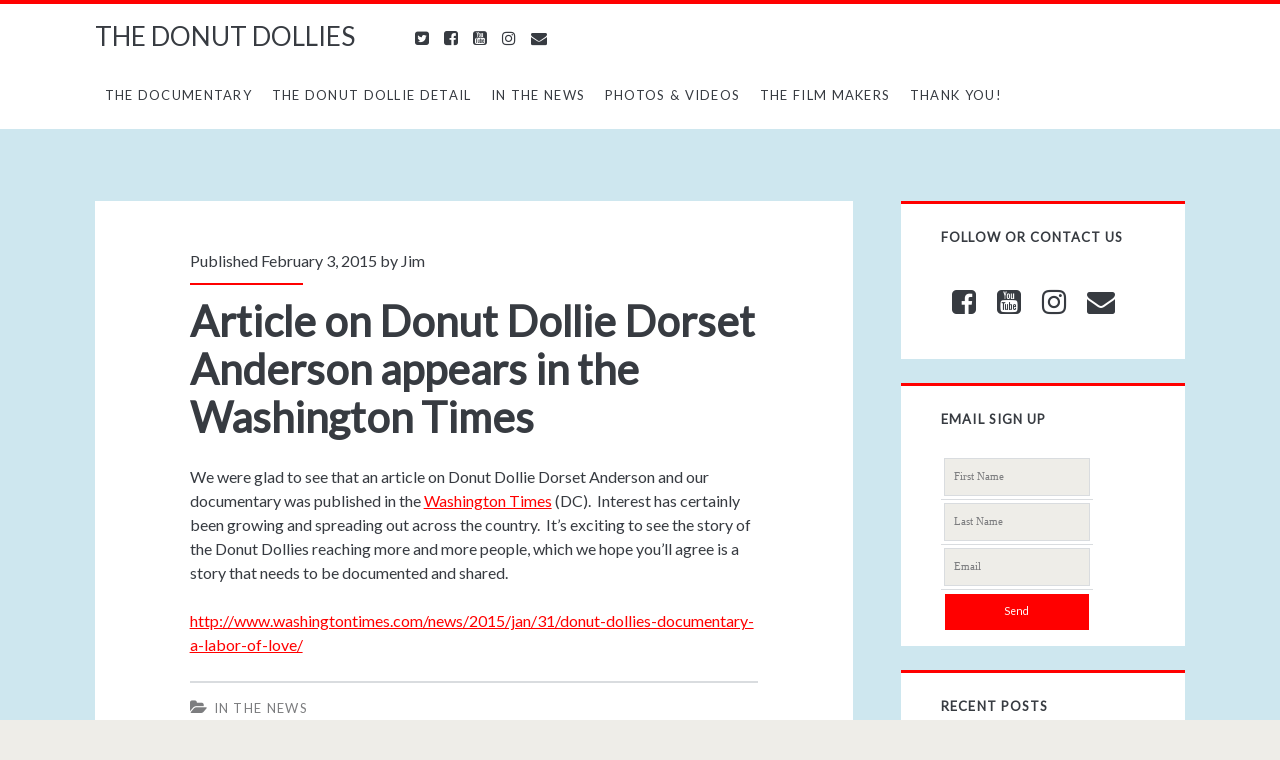

--- FILE ---
content_type: text/html; charset=UTF-8
request_url: https://www.donutdollies.com/tag/american-red-cross-overseas-association-arcoa-berkshire-berkshire-county-berkshire-eagle-cummington-documentary-donut-dollies-donut-dolly-hampshire-county-massachusetts-red-cross-veterans-vietnam-viet/
body_size: 10692
content:
<!DOCTYPE html>

<!--[if IE 9 ]><html class="ie9" dir="ltr" lang="en-US" prefix="og: https://ogp.me/ns#"> <![endif]-->
<!--[if (gt IE 9)|!(IE)]><!--> <html dir="ltr" lang="en-US" prefix="og: https://ogp.me/ns#"> <!--<![endif]-->

<head>

	<title>AMERICAN RED CROSS OVERSEAS ASSOCIATION ARCOA BERKSHIRE BERKSHIRE COUNTY BERKSHIRE EAGLE CUMMINGTON DOCUMENTARY DONUT DOLLIES DONUT DOLLY HAMPSHIRE COUNTY MASSACHUSETTS RED CROSS VETERANS VIETNAM VIET | THE DONUT DOLLIES</title>
    <meta charset="UTF-8" />

		<!-- All in One SEO 4.9.1.1 - aioseo.com -->
	<meta name="robots" content="max-image-preview:large" />
	<meta name="keywords" content="american red cross overseas association,arcoa,berkshire,berkshire county,cummington,documentary,donut dollies,donut dolly,hampshire county,massachusetts,red cross,veterans,vietnam,vietnam war,western ma,western mass,western massachusetts,washington times,labor of love" />
	<link rel="canonical" href="https://www.donutdollies.com/tag/[base64]/" />
	<meta name="generator" content="All in One SEO (AIOSEO) 4.9.1.1" />
		<script type="application/ld+json" class="aioseo-schema">
			{"@context":"https:\/\/schema.org","@graph":[{"@type":"BreadcrumbList","@id":"https:\/\/www.donutdollies.com\/tag\/[base64]\/#breadcrumblist","itemListElement":[{"@type":"ListItem","@id":"https:\/\/www.donutdollies.com#listItem","position":1,"name":"Home","item":"https:\/\/www.donutdollies.com","nextItem":{"@type":"ListItem","@id":"https:\/\/www.donutdollies.com\/tag\/[base64]\/#listItem","name":"AMERICAN RED CROSS OVERSEAS ASSOCIATION ARCOA BERKSHIRE BERKSHIRE COUNTY BERKSHIRE EAGLE CUMMINGTON DOCUMENTARY DONUT DOLLIES DONUT DOLLY HAMPSHIRE COUNTY MASSACHUSETTS RED CROSS VETERANS VIETNAM VIET"}},{"@type":"ListItem","@id":"https:\/\/www.donutdollies.com\/tag\/[base64]\/#listItem","position":2,"name":"AMERICAN RED CROSS OVERSEAS ASSOCIATION ARCOA BERKSHIRE BERKSHIRE COUNTY BERKSHIRE EAGLE CUMMINGTON DOCUMENTARY DONUT DOLLIES DONUT DOLLY HAMPSHIRE COUNTY MASSACHUSETTS RED CROSS VETERANS VIETNAM VIET","previousItem":{"@type":"ListItem","@id":"https:\/\/www.donutdollies.com#listItem","name":"Home"}}]},{"@type":"CollectionPage","@id":"https:\/\/www.donutdollies.com\/tag\/[base64]\/#collectionpage","url":"https:\/\/www.donutdollies.com\/tag\/[base64]\/","name":"AMERICAN RED CROSS OVERSEAS ASSOCIATION ARCOA BERKSHIRE BERKSHIRE COUNTY BERKSHIRE EAGLE CUMMINGTON DOCUMENTARY DONUT DOLLIES DONUT DOLLY HAMPSHIRE COUNTY MASSACHUSETTS RED CROSS VETERANS VIETNAM VIET | THE DONUT DOLLIES","inLanguage":"en-US","isPartOf":{"@id":"https:\/\/www.donutdollies.com\/#website"},"breadcrumb":{"@id":"https:\/\/www.donutdollies.com\/tag\/[base64]\/#breadcrumblist"}},{"@type":"Organization","@id":"https:\/\/www.donutdollies.com\/#organization","name":"THE DONUT DOLLIES","url":"https:\/\/www.donutdollies.com\/"},{"@type":"WebSite","@id":"https:\/\/www.donutdollies.com\/#website","url":"https:\/\/www.donutdollies.com\/","name":"THE DONUT DOLLIES","inLanguage":"en-US","publisher":{"@id":"https:\/\/www.donutdollies.com\/#organization"}}]}
		</script>
		<!-- All in One SEO -->

<meta name="viewport" content="width=device-width, initial-scale=1" />
<meta name="template" content="Ignite Plus 1.43" />
<meta name="generator" content="WordPress 6.9" />
<link rel='dns-prefetch' href='//secure.gravatar.com' />
<link rel='dns-prefetch' href='//stats.wp.com' />
<link rel='dns-prefetch' href='//fonts.googleapis.com' />
<link rel='dns-prefetch' href='//v0.wordpress.com' />
<link rel="alternate" type="application/rss+xml" title="THE DONUT DOLLIES &raquo; Feed" href="https://www.donutdollies.com/feed/" />
<link rel="alternate" type="application/rss+xml" title="THE DONUT DOLLIES &raquo; Comments Feed" href="https://www.donutdollies.com/comments/feed/" />
<link rel="alternate" type="application/rss+xml" title="THE DONUT DOLLIES &raquo; AMERICAN RED CROSS OVERSEAS ASSOCIATION ARCOA BERKSHIRE BERKSHIRE COUNTY BERKSHIRE EAGLE CUMMINGTON DOCUMENTARY DONUT DOLLIES DONUT DOLLY HAMPSHIRE COUNTY MASSACHUSETTS RED CROSS VETERANS VIETNAM VIET Tag Feed" href="https://www.donutdollies.com/tag/[base64]/feed/" />
<link rel="pingback" href="https://www.donutdollies.com/xmlrpc.php" />
<style id='wp-img-auto-sizes-contain-inline-css' type='text/css'>
img:is([sizes=auto i],[sizes^="auto," i]){contain-intrinsic-size:3000px 1500px}
/*# sourceURL=wp-img-auto-sizes-contain-inline-css */
</style>
<link rel='stylesheet' id='esu_style_url-css' href='https://www.donutdollies.com/wp-content/plugins/easy-sign-up/css/esu-styles.css?ver=3.4' type='text/css' media='all' />
<style id='wp-emoji-styles-inline-css' type='text/css'>

	img.wp-smiley, img.emoji {
		display: inline !important;
		border: none !important;
		box-shadow: none !important;
		height: 1em !important;
		width: 1em !important;
		margin: 0 0.07em !important;
		vertical-align: -0.1em !important;
		background: none !important;
		padding: 0 !important;
	}
/*# sourceURL=wp-emoji-styles-inline-css */
</style>
<link rel='stylesheet' id='wp-block-library-css' href='https://www.donutdollies.com/wp-includes/css/dist/block-library/style.min.css?ver=6.9' type='text/css' media='all' />
<style id='classic-theme-styles-inline-css' type='text/css'>
/*! This file is auto-generated */
.wp-block-button__link{color:#fff;background-color:#32373c;border-radius:9999px;box-shadow:none;text-decoration:none;padding:calc(.667em + 2px) calc(1.333em + 2px);font-size:1.125em}.wp-block-file__button{background:#32373c;color:#fff;text-decoration:none}
/*# sourceURL=/wp-includes/css/classic-themes.min.css */
</style>
<link rel='stylesheet' id='aioseo/css/src/vue/standalone/blocks/table-of-contents/global.scss-css' href='https://www.donutdollies.com/wp-content/plugins/all-in-one-seo-pack/dist/Lite/assets/css/table-of-contents/global.e90f6d47.css?ver=4.9.1.1' type='text/css' media='all' />
<link rel='stylesheet' id='mediaelement-css' href='https://www.donutdollies.com/wp-includes/js/mediaelement/mediaelementplayer-legacy.min.css?ver=4.2.17' type='text/css' media='all' />
<link rel='stylesheet' id='wp-mediaelement-css' href='https://www.donutdollies.com/wp-includes/js/mediaelement/wp-mediaelement.min.css?ver=6.9' type='text/css' media='all' />
<style id='jetpack-sharing-buttons-style-inline-css' type='text/css'>
.jetpack-sharing-buttons__services-list{display:flex;flex-direction:row;flex-wrap:wrap;gap:0;list-style-type:none;margin:5px;padding:0}.jetpack-sharing-buttons__services-list.has-small-icon-size{font-size:12px}.jetpack-sharing-buttons__services-list.has-normal-icon-size{font-size:16px}.jetpack-sharing-buttons__services-list.has-large-icon-size{font-size:24px}.jetpack-sharing-buttons__services-list.has-huge-icon-size{font-size:36px}@media print{.jetpack-sharing-buttons__services-list{display:none!important}}.editor-styles-wrapper .wp-block-jetpack-sharing-buttons{gap:0;padding-inline-start:0}ul.jetpack-sharing-buttons__services-list.has-background{padding:1.25em 2.375em}
/*# sourceURL=https://www.donutdollies.com/wp-content/plugins/jetpack/_inc/blocks/sharing-buttons/view.css */
</style>
<style id='global-styles-inline-css' type='text/css'>
:root{--wp--preset--aspect-ratio--square: 1;--wp--preset--aspect-ratio--4-3: 4/3;--wp--preset--aspect-ratio--3-4: 3/4;--wp--preset--aspect-ratio--3-2: 3/2;--wp--preset--aspect-ratio--2-3: 2/3;--wp--preset--aspect-ratio--16-9: 16/9;--wp--preset--aspect-ratio--9-16: 9/16;--wp--preset--color--black: #000000;--wp--preset--color--cyan-bluish-gray: #abb8c3;--wp--preset--color--white: #ffffff;--wp--preset--color--pale-pink: #f78da7;--wp--preset--color--vivid-red: #cf2e2e;--wp--preset--color--luminous-vivid-orange: #ff6900;--wp--preset--color--luminous-vivid-amber: #fcb900;--wp--preset--color--light-green-cyan: #7bdcb5;--wp--preset--color--vivid-green-cyan: #00d084;--wp--preset--color--pale-cyan-blue: #8ed1fc;--wp--preset--color--vivid-cyan-blue: #0693e3;--wp--preset--color--vivid-purple: #9b51e0;--wp--preset--gradient--vivid-cyan-blue-to-vivid-purple: linear-gradient(135deg,rgb(6,147,227) 0%,rgb(155,81,224) 100%);--wp--preset--gradient--light-green-cyan-to-vivid-green-cyan: linear-gradient(135deg,rgb(122,220,180) 0%,rgb(0,208,130) 100%);--wp--preset--gradient--luminous-vivid-amber-to-luminous-vivid-orange: linear-gradient(135deg,rgb(252,185,0) 0%,rgb(255,105,0) 100%);--wp--preset--gradient--luminous-vivid-orange-to-vivid-red: linear-gradient(135deg,rgb(255,105,0) 0%,rgb(207,46,46) 100%);--wp--preset--gradient--very-light-gray-to-cyan-bluish-gray: linear-gradient(135deg,rgb(238,238,238) 0%,rgb(169,184,195) 100%);--wp--preset--gradient--cool-to-warm-spectrum: linear-gradient(135deg,rgb(74,234,220) 0%,rgb(151,120,209) 20%,rgb(207,42,186) 40%,rgb(238,44,130) 60%,rgb(251,105,98) 80%,rgb(254,248,76) 100%);--wp--preset--gradient--blush-light-purple: linear-gradient(135deg,rgb(255,206,236) 0%,rgb(152,150,240) 100%);--wp--preset--gradient--blush-bordeaux: linear-gradient(135deg,rgb(254,205,165) 0%,rgb(254,45,45) 50%,rgb(107,0,62) 100%);--wp--preset--gradient--luminous-dusk: linear-gradient(135deg,rgb(255,203,112) 0%,rgb(199,81,192) 50%,rgb(65,88,208) 100%);--wp--preset--gradient--pale-ocean: linear-gradient(135deg,rgb(255,245,203) 0%,rgb(182,227,212) 50%,rgb(51,167,181) 100%);--wp--preset--gradient--electric-grass: linear-gradient(135deg,rgb(202,248,128) 0%,rgb(113,206,126) 100%);--wp--preset--gradient--midnight: linear-gradient(135deg,rgb(2,3,129) 0%,rgb(40,116,252) 100%);--wp--preset--font-size--small: 13px;--wp--preset--font-size--medium: 20px;--wp--preset--font-size--large: 36px;--wp--preset--font-size--x-large: 42px;--wp--preset--spacing--20: 0.44rem;--wp--preset--spacing--30: 0.67rem;--wp--preset--spacing--40: 1rem;--wp--preset--spacing--50: 1.5rem;--wp--preset--spacing--60: 2.25rem;--wp--preset--spacing--70: 3.38rem;--wp--preset--spacing--80: 5.06rem;--wp--preset--shadow--natural: 6px 6px 9px rgba(0, 0, 0, 0.2);--wp--preset--shadow--deep: 12px 12px 50px rgba(0, 0, 0, 0.4);--wp--preset--shadow--sharp: 6px 6px 0px rgba(0, 0, 0, 0.2);--wp--preset--shadow--outlined: 6px 6px 0px -3px rgb(255, 255, 255), 6px 6px rgb(0, 0, 0);--wp--preset--shadow--crisp: 6px 6px 0px rgb(0, 0, 0);}:where(.is-layout-flex){gap: 0.5em;}:where(.is-layout-grid){gap: 0.5em;}body .is-layout-flex{display: flex;}.is-layout-flex{flex-wrap: wrap;align-items: center;}.is-layout-flex > :is(*, div){margin: 0;}body .is-layout-grid{display: grid;}.is-layout-grid > :is(*, div){margin: 0;}:where(.wp-block-columns.is-layout-flex){gap: 2em;}:where(.wp-block-columns.is-layout-grid){gap: 2em;}:where(.wp-block-post-template.is-layout-flex){gap: 1.25em;}:where(.wp-block-post-template.is-layout-grid){gap: 1.25em;}.has-black-color{color: var(--wp--preset--color--black) !important;}.has-cyan-bluish-gray-color{color: var(--wp--preset--color--cyan-bluish-gray) !important;}.has-white-color{color: var(--wp--preset--color--white) !important;}.has-pale-pink-color{color: var(--wp--preset--color--pale-pink) !important;}.has-vivid-red-color{color: var(--wp--preset--color--vivid-red) !important;}.has-luminous-vivid-orange-color{color: var(--wp--preset--color--luminous-vivid-orange) !important;}.has-luminous-vivid-amber-color{color: var(--wp--preset--color--luminous-vivid-amber) !important;}.has-light-green-cyan-color{color: var(--wp--preset--color--light-green-cyan) !important;}.has-vivid-green-cyan-color{color: var(--wp--preset--color--vivid-green-cyan) !important;}.has-pale-cyan-blue-color{color: var(--wp--preset--color--pale-cyan-blue) !important;}.has-vivid-cyan-blue-color{color: var(--wp--preset--color--vivid-cyan-blue) !important;}.has-vivid-purple-color{color: var(--wp--preset--color--vivid-purple) !important;}.has-black-background-color{background-color: var(--wp--preset--color--black) !important;}.has-cyan-bluish-gray-background-color{background-color: var(--wp--preset--color--cyan-bluish-gray) !important;}.has-white-background-color{background-color: var(--wp--preset--color--white) !important;}.has-pale-pink-background-color{background-color: var(--wp--preset--color--pale-pink) !important;}.has-vivid-red-background-color{background-color: var(--wp--preset--color--vivid-red) !important;}.has-luminous-vivid-orange-background-color{background-color: var(--wp--preset--color--luminous-vivid-orange) !important;}.has-luminous-vivid-amber-background-color{background-color: var(--wp--preset--color--luminous-vivid-amber) !important;}.has-light-green-cyan-background-color{background-color: var(--wp--preset--color--light-green-cyan) !important;}.has-vivid-green-cyan-background-color{background-color: var(--wp--preset--color--vivid-green-cyan) !important;}.has-pale-cyan-blue-background-color{background-color: var(--wp--preset--color--pale-cyan-blue) !important;}.has-vivid-cyan-blue-background-color{background-color: var(--wp--preset--color--vivid-cyan-blue) !important;}.has-vivid-purple-background-color{background-color: var(--wp--preset--color--vivid-purple) !important;}.has-black-border-color{border-color: var(--wp--preset--color--black) !important;}.has-cyan-bluish-gray-border-color{border-color: var(--wp--preset--color--cyan-bluish-gray) !important;}.has-white-border-color{border-color: var(--wp--preset--color--white) !important;}.has-pale-pink-border-color{border-color: var(--wp--preset--color--pale-pink) !important;}.has-vivid-red-border-color{border-color: var(--wp--preset--color--vivid-red) !important;}.has-luminous-vivid-orange-border-color{border-color: var(--wp--preset--color--luminous-vivid-orange) !important;}.has-luminous-vivid-amber-border-color{border-color: var(--wp--preset--color--luminous-vivid-amber) !important;}.has-light-green-cyan-border-color{border-color: var(--wp--preset--color--light-green-cyan) !important;}.has-vivid-green-cyan-border-color{border-color: var(--wp--preset--color--vivid-green-cyan) !important;}.has-pale-cyan-blue-border-color{border-color: var(--wp--preset--color--pale-cyan-blue) !important;}.has-vivid-cyan-blue-border-color{border-color: var(--wp--preset--color--vivid-cyan-blue) !important;}.has-vivid-purple-border-color{border-color: var(--wp--preset--color--vivid-purple) !important;}.has-vivid-cyan-blue-to-vivid-purple-gradient-background{background: var(--wp--preset--gradient--vivid-cyan-blue-to-vivid-purple) !important;}.has-light-green-cyan-to-vivid-green-cyan-gradient-background{background: var(--wp--preset--gradient--light-green-cyan-to-vivid-green-cyan) !important;}.has-luminous-vivid-amber-to-luminous-vivid-orange-gradient-background{background: var(--wp--preset--gradient--luminous-vivid-amber-to-luminous-vivid-orange) !important;}.has-luminous-vivid-orange-to-vivid-red-gradient-background{background: var(--wp--preset--gradient--luminous-vivid-orange-to-vivid-red) !important;}.has-very-light-gray-to-cyan-bluish-gray-gradient-background{background: var(--wp--preset--gradient--very-light-gray-to-cyan-bluish-gray) !important;}.has-cool-to-warm-spectrum-gradient-background{background: var(--wp--preset--gradient--cool-to-warm-spectrum) !important;}.has-blush-light-purple-gradient-background{background: var(--wp--preset--gradient--blush-light-purple) !important;}.has-blush-bordeaux-gradient-background{background: var(--wp--preset--gradient--blush-bordeaux) !important;}.has-luminous-dusk-gradient-background{background: var(--wp--preset--gradient--luminous-dusk) !important;}.has-pale-ocean-gradient-background{background: var(--wp--preset--gradient--pale-ocean) !important;}.has-electric-grass-gradient-background{background: var(--wp--preset--gradient--electric-grass) !important;}.has-midnight-gradient-background{background: var(--wp--preset--gradient--midnight) !important;}.has-small-font-size{font-size: var(--wp--preset--font-size--small) !important;}.has-medium-font-size{font-size: var(--wp--preset--font-size--medium) !important;}.has-large-font-size{font-size: var(--wp--preset--font-size--large) !important;}.has-x-large-font-size{font-size: var(--wp--preset--font-size--x-large) !important;}
:where(.wp-block-post-template.is-layout-flex){gap: 1.25em;}:where(.wp-block-post-template.is-layout-grid){gap: 1.25em;}
:where(.wp-block-term-template.is-layout-flex){gap: 1.25em;}:where(.wp-block-term-template.is-layout-grid){gap: 1.25em;}
:where(.wp-block-columns.is-layout-flex){gap: 2em;}:where(.wp-block-columns.is-layout-grid){gap: 2em;}
:root :where(.wp-block-pullquote){font-size: 1.5em;line-height: 1.6;}
/*# sourceURL=global-styles-inline-css */
</style>
<link rel='stylesheet' id='ct-ignite-plus-google-fonts-css' href='//fonts.googleapis.com/css?family=Lato%3A&#038;ver=6.9' type='text/css' media='all' />
<link rel='stylesheet' id='font-awesome-css' href='https://www.donutdollies.com/wp-content/plugins/elementor/assets/lib/font-awesome/css/font-awesome.min.css?ver=4.7.0' type='text/css' media='all' />
<link rel='stylesheet' id='style-css' href='https://www.donutdollies.com/wp-content/themes/ignite-plus/style.min.css?ver=1.43' type='text/css' media='all' />
<style id='style-inline-css' type='text/css'>

                a, a:link, .site-title a:hover, .site-title a:active, .site-title a:focus, .menu-primary p, .menu-primary-items .current-menu-item > a,.menu-primary-items .current_page_item > a,.menu-unset .current-menu-item > a,.menu-unset .current_page_item > a, .social-media-icons li a:hover, .site-header .social-media-icons li a:hover, .excerpt-meta-top a:hover, .entry-meta-top a:hover, .excerpt-meta-top a:active, .entry-meta-top a:active, .excerpt-categories a:hover, .entry-categories a:hover, .excerpt-categories a:active, .entry-categories a:active,.excerpt-tags a:hover,.entry-tags a:hover,.excerpt-tags a:active,.entry-tags a:active, .excerpt-comments a:hover, .excerpt-comments a:active, .widget a:hover, .widget a:active,.widget_ct_ignite_recent_comments a,.widget_ct_ignite_recent_comments a:link, .further-reading a:hover, .further-reading a:active, .author-meta h4 a:hover, .author-meta h4 a:active, .author-meta h4 a:focus, .comment-author .author-name a, .comment-author .author-name a:link, .comment-author .author-name a:visited, .site-footer a:hover, .site-footer a:active, .breadcrumbs a, .breadcrumbs a:link, .breadcrumbs a:visited, .author-social-icons li a:hover, .author-social-icons li a:active, .author-social-icons li a:focus {
                    color: #ff0000;
                }
                .menu-primary a, .menu-primary a:link, .menu-primary a:visited {
                    color: white;
                }
                .menu-primary ul ul a, .menu-primary ul ul a:link, .menu-primary ul ul a:visited {
                    color: #d9dcdf;
                }
                #menu-primary-items .current-menu-item > a,#menu-primary-items .current_page_ancestor > a,#menu-primary-items .current_page_item > a,#menu-primary-items .current_page_ancestor > a,.menu-unset ul .current-menu-item > a,.menu-unset ul .current_page_ancestor > a,.menu-unset ul .current_page_item > a,.menu-unset ul .current_page_ancestor > a {
                    color: #ff0000;
                }
                blockquote, .site-header, .loop-pagination, .widget, .further-reading span, .author-meta h4, .bypostauthor .comment-author img, .bypostauthor .author-profile-image-comment {
                    border-color: #ff0000;
                }
                input[type='submit'], .menu-primary-items a:hover, .menu-primary-items a:active, .menu-primary-items a:focus, .menu-unset ul a:hover, .menu-unset ul a:active, .menu-unset ul a:focus, li.focused, .excerpt-meta-top:after, .entry-meta-top:after, .more-link {
                    background: #ff0000;
                }
                .excerpt.sticky, .sticky.entry {
                    outline-color: #ff0000;
                }
                @media all and (min-width: 50em){
                    #menu-primary-items .current-menu-item > a,#menu-primary-items .current_page_ancestor > a,#menu-primary-items .current_page_item > a,#menu-primary-items .current_page_ancestor > a,.menu-unset ul .current-menu-item > a,.menu-unset ul .current_page_ancestor > a,.menu-unset ul .current_page_item > a,.menu-unset ul .current_page_ancestor > a {
                        background: #ff0000;
                        color: white;
                    }
                    .menu-primary a, .menu-primary a:link, .menu-primary a:visited, .menu-primary ul ul a, .menu-primary ul ul a:link, .menu-primary ul ul a:visited {
                        color: #373b41;
                    }
                    .menu-primary a:hover, .menu-primary a:active, .menu-primary a:focus, .menu-primary ul ul a:hover, .menu-primary ul ul a:active, .menu-primary ul ul a:focus {
                        color: white;
                    }
                }

            

                a:visited, a:hover, a:active, .widget_ct_ignite_recent_comments a:visited,.widget_ct_ignite_recent_comments a:hover, .widget_ct_ignite_recent_comments a:active, .comment-author .author-name a:hover, .comment-author .author-name a:active, .breadcrumbs a:hover, .breadcrumbs a:active {
                    color: #0015ff;
                }
                input[type='submit']:hover, .more-link:hover, .more-link:active {
                    background: #0015ff;
                }
            

            .overflow-container {
                background: #cee7ef;
            }
            .main, .sidebar-primary-container, .breadcrumb-trail {
                background: none;
            }
        

            body, h1, h2, h3, h4, h5, h6, input:not([type='checkbox']):not([type='radio']):not([type='submit']):not([type='file']), input[type='submit'], textarea {
                font-family: Lato;
                font-weight: ;
                font-style: normal;
            }
        
#menu-primary {
  z-index: 4!important;
}
/*# sourceURL=style-inline-css */
</style>
<script type="text/javascript" src="https://www.donutdollies.com/wp-includes/js/jquery/jquery.min.js?ver=3.7.1" id="jquery-core-js"></script>
<script type="text/javascript" src="https://www.donutdollies.com/wp-includes/js/jquery/jquery-migrate.min.js?ver=3.4.1" id="jquery-migrate-js"></script>
<link rel="https://api.w.org/" href="https://www.donutdollies.com/wp-json/" /><link rel="alternate" title="JSON" type="application/json" href="https://www.donutdollies.com/wp-json/wp/v2/tags/76" /><link rel="EditURI" type="application/rsd+xml" title="RSD" href="https://www.donutdollies.com/xmlrpc.php?rsd" />

			<script type='text/javascript'>
				/* Easy Sign Up Plugin */
				var esu_err_colors = {'background-color': 'red','color':'white'};
				var esu_good_colors = {'background-color': '#F5F5DC','color':'#FFD797'};
				var esu_err_css = {'top':0,'left':0,'right':0,'width':'100%','position':'fixed'};
				var esu_required_txt = ' Required';
				var esu_not_valid_txt = ' Not Valid';
				var esu_show_bar = true;
			</script>
	<style>img#wpstats{display:none}</style>
		<meta name="generator" content="Elementor 3.33.4; features: additional_custom_breakpoints; settings: css_print_method-external, google_font-enabled, font_display-auto">
			<style>
				.e-con.e-parent:nth-of-type(n+4):not(.e-lazyloaded):not(.e-no-lazyload),
				.e-con.e-parent:nth-of-type(n+4):not(.e-lazyloaded):not(.e-no-lazyload) * {
					background-image: none !important;
				}
				@media screen and (max-height: 1024px) {
					.e-con.e-parent:nth-of-type(n+3):not(.e-lazyloaded):not(.e-no-lazyload),
					.e-con.e-parent:nth-of-type(n+3):not(.e-lazyloaded):not(.e-no-lazyload) * {
						background-image: none !important;
					}
				}
				@media screen and (max-height: 640px) {
					.e-con.e-parent:nth-of-type(n+2):not(.e-lazyloaded):not(.e-no-lazyload),
					.e-con.e-parent:nth-of-type(n+2):not(.e-lazyloaded):not(.e-no-lazyload) * {
						background-image: none !important;
					}
				}
			</style>
			<link rel="icon" href="https://www.donutdollies.com/wp-content/uploads/2021/12/cropped-fav-icon-32x32.png" sizes="32x32" />
<link rel="icon" href="https://www.donutdollies.com/wp-content/uploads/2021/12/cropped-fav-icon-192x192.png" sizes="192x192" />
<link rel="apple-touch-icon" href="https://www.donutdollies.com/wp-content/uploads/2021/12/cropped-fav-icon-180x180.png" />
<meta name="msapplication-TileImage" content="https://www.donutdollies.com/wp-content/uploads/2021/12/cropped-fav-icon-270x270.png" />

<script type='text/javascript' src='https://www.donutdollies.com/wp-content/plugins/wp-spamshield/js/jscripts.php'></script> 

</head>


<body id="ignite-plus" class="wordpress ltr en en-us parent-theme y2025 m12 d29 h11 monday logged-out plural archive taxonomy taxonomy-post_tag [base64] not-front elementor-default elementor-kit-3440">

<!--skip to content link-->
<a class="skip-content" href="#main">Skip to content</a>

<header class="site-header" id="site-header" role="banner">

	<div id="title-info" class="title-info">
		<h2 class='site-title'><a href='https://www.donutdollies.com' title='THE DONUT DOLLIES'>THE DONUT DOLLIES</a></h2>	</div>
	
	<button id="toggle-navigation" class="toggle-navigation"><i class="fa fa-bars"></i></button>

<div class="menu-container menu-primary" id="menu-primary" role="navigation">

    <p id="site-description"></p>

    <ul id="menu-primary-items" class="menu-primary-items" role="menubar"><li id="menu-item-3564" class="menu-item menu-item-type-post_type menu-item-object-page menu-item-home menu-item-3564"><a href="https://www.donutdollies.com/">The Documentary</a></li>
<li id="menu-item-166" class="menu-item menu-item-type-taxonomy menu-item-object-category menu-item-166"><a href="https://www.donutdollies.com/category/donut-dollie-detail/">The Donut Dollie Detail</a></li>
<li id="menu-item-134" class="menu-item menu-item-type-taxonomy menu-item-object-category menu-item-134"><a href="https://www.donutdollies.com/category/in-the-news/">In The News</a></li>
<li id="menu-item-212" class="menu-item menu-item-type-taxonomy menu-item-object-category menu-item-has-children menu-item-212"><a href="https://www.donutdollies.com/category/photos-videos/">Photos &#038; Videos</a>
<ul class="sub-menu">
	<li id="menu-item-143" class="menu-item menu-item-type-taxonomy menu-item-object-category menu-item-143"><a href="https://www.donutdollies.com/category/photos/">Donut Dollie Photos</a></li>
	<li id="menu-item-133" class="menu-item menu-item-type-taxonomy menu-item-object-category menu-item-133"><a href="https://www.donutdollies.com/category/donut-dollies-videos/">Donut Dollie Videos</a></li>
</ul>
</li>
<li id="menu-item-131" class="menu-item menu-item-type-post_type menu-item-object-page menu-item-131"><a href="https://www.donutdollies.com/the-film-makers/">The Film Makers</a></li>
<li id="menu-item-149" class="menu-item menu-item-type-post_type menu-item-object-page menu-item-149"><a href="https://www.donutdollies.com/thank-you/">Thank You!</a></li>
</ul>
    <ul class='social-media-icons'>		<li>
				<a target="_blank" href="https://twitter.com/donutdollies">
	
					<i class="fa fa-twitter-square"></i>
				</a>
		</li>		<li>
				<a target="_blank" href="http://www.facebook.com/thedonutdollies">
	
					<i class="fa fa-facebook-square"></i>
				</a>
		</li>		<li>
				<a target="_blank" href="https://www.youtube.com/channel/UCHbM8bSvmoCpj8FExD3bFDg">
	
					<i class="fa fa-youtube-square"></i>
				</a>
		</li>		<li>
				<a target="_blank" href="https://www.instagram.com/thedonutdollies">
	
					<i class="fa fa-instagram"></i>
				</a>
		</li>		<li>
				<a target="_blank" href="mailto:in&#102;o&#64;donu&#116;d&#111;&#108;&#108;i&#101;&#115;&#46;&#99;om">
		
					<i class="fa fa-envelope"></i>
				</a>
		</li></ul>
</div><!-- #menu-primary .menu-container -->
</header>


<div id="overflow-container" class="overflow-container">

        <div id="main" class="main" role="main">

		   
    <div class="post publish author-jim-gardner post-218 format-standard category-in-the-news [base64] post_tag-arcoa post_tag-berkshire post_tag-berkshire-county post_tag-cummington post_tag-documentary post_tag-donut-dollies post_tag-donut-dolly post_tag-hampshire-county post_tag-labor-of-love post_tag-massachusetts post_tag-red-cross post_tag-veterans post_tag-vietnam post_tag-vietnam-war post_tag-washington-times post_tag-western-ma post_tag-western-mass post_tag-western-massachusetts excerpt">
        	    		    <div class="entry-meta-top">
			    Published February 3, 2015 by <a href="https://www.donutdollies.com/author/jim-gardner/" title="Posts by Jim" rel="author" class="url fn n" itemprop="url"><span itemprop="name">Jim</span></a>		    </div>
	            <div class='excerpt-header'>
            <h1 class='excerpt-title'>
                <a href="https://www.donutdollies.com/in-the-news/article-on-donut-dollie-dorset-anderson-appears-in-the-washington-times/">Article on Donut Dollie Dorset Anderson appears in the Washington Times</a>
            </h1>
        </div>
        <div class='excerpt-content'>
            <article>
                <p>We were glad to see that an article on Donut Dollie Dorset Anderson and our documentary was published in the <a title="‘Donut Dollies’ documentary a labor of love" href="http://www.washingtontimes.com/news/2015/jan/31/donut-dollies-documentary-a-labor-of-love">Washington Times</a> (DC).  Interest has certainly been growing and spreading out across the country.  It&#8217;s exciting to see the story of the Donut Dollies reaching more and more people, which we hope you&#8217;ll agree is a story that needs to be documented and shared.</p>
<p><a title="‘Donut Dollies’ documentary a labor of love" href="http://www.washingtontimes.com/news/2015/jan/31/donut-dollies-documentary-a-labor-of-love/">http://www.washingtontimes.com/news/2015/jan/31/donut-dollies-documentary-a-labor-of-love/</a></p>
            </article>
        </div>
                    <div class="entry-categories"><p><i class='fa fa-folder-open'></i><a href="https://www.donutdollies.com/category/in-the-news/" title="View all posts in In The News">In The News</a></p></div>            <div class="entry-tags"><p><i class='fa fa-tag'></i><a href="https://www.donutdollies.com/tag/[base64]/" title="View all posts tagged AMERICAN RED CROSS OVERSEAS ASSOCIATION ARCOA BERKSHIRE BERKSHIRE COUNTY BERKSHIRE EAGLE CUMMINGTON DOCUMENTARY DONUT DOLLIES DONUT DOLLY HAMPSHIRE COUNTY MASSACHUSETTS RED CROSS VETERANS VIETNAM VIET">AMERICAN RED CROSS OVERSEAS ASSOCIATION ARCOA BERKSHIRE BERKSHIRE COUNTY BERKSHIRE EAGLE CUMMINGTON DOCUMENTARY DONUT DOLLIES DONUT DOLLY HAMPSHIRE COUNTY MASSACHUSETTS RED CROSS VETERANS VIETNAM VIET</a> <a href="https://www.donutdollies.com/tag/arcoa/" title="View all posts tagged ARCOA">ARCOA</a> <a href="https://www.donutdollies.com/tag/berkshire/" title="View all posts tagged BERKSHIRE">BERKSHIRE</a> <a href="https://www.donutdollies.com/tag/berkshire-county/" title="View all posts tagged BERKSHIRE COUNTY">BERKSHIRE COUNTY</a> <a href="https://www.donutdollies.com/tag/cummington/" title="View all posts tagged CUMMINGTON">CUMMINGTON</a> <a href="https://www.donutdollies.com/tag/documentary/" title="View all posts tagged Documentary">Documentary</a> <a href="https://www.donutdollies.com/tag/donut-dollies/" title="View all posts tagged Donut Dollies">Donut Dollies</a> <a href="https://www.donutdollies.com/tag/donut-dolly/" title="View all posts tagged DONUT DOLLY">DONUT DOLLY</a> <a href="https://www.donutdollies.com/tag/hampshire-county/" title="View all posts tagged HAMPSHIRE COUNTY">HAMPSHIRE COUNTY</a> <a href="https://www.donutdollies.com/tag/labor-of-love/" title="View all posts tagged LABOR OF LOVE">LABOR OF LOVE</a> <a href="https://www.donutdollies.com/tag/massachusetts/" title="View all posts tagged MASSACHUSETTS">MASSACHUSETTS</a> <a href="https://www.donutdollies.com/tag/red-cross/" title="View all posts tagged RED CROSS">RED CROSS</a> <a href="https://www.donutdollies.com/tag/veterans/" title="View all posts tagged veterans">veterans</a> <a href="https://www.donutdollies.com/tag/vietnam/" title="View all posts tagged vietnam">vietnam</a> <a href="https://www.donutdollies.com/tag/vietnam-war/" title="View all posts tagged Vietnam War">Vietnam War</a> <a href="https://www.donutdollies.com/tag/washington-times/" title="View all posts tagged WASHINGTON TIMES">WASHINGTON TIMES</a> <a href="https://www.donutdollies.com/tag/western-ma/" title="View all posts tagged WESTERN MA">WESTERN MA</a> <a href="https://www.donutdollies.com/tag/western-mass/" title="View all posts tagged WESTERN MASS">WESTERN MASS</a> <a href="https://www.donutdollies.com/tag/western-massachusetts/" title="View all posts tagged WESTERN MASSACHUSETTS">WESTERN MASSACHUSETTS</a></p></div>    </div>
           
    <div class="loop-pagination-container">
            </div>    
</div> <!-- .main -->

    
    
        <div id="sidebar-primary-container" class="sidebar-primary-container">

            <div class="sidebar sidebar-primary" id="sidebar-primary" role="complementary">

                <section id="ct_ignite_social_icons-2" class="widget widget_ct_ignite_social_icons"><h3 class="widget-title">Follow or Contact Us</h3><ul class='social-media-icons'><li><a href='http://www.facebook.com/thedonutdollies'><i class='fa fa-facebook-square'></i></a></li><li><a href='https://www.youtube.com/channel/UCHbM8bSvmoCpj8FExD3bFDg'><i class='fa fa-youtube-square'></i></a></li><li><a href='https://www.instagram.com/thedonutdollies'><i class='fa fa-instagram'></i></a></li><li><a href='mailto:info@donutdollies.com'><i class='fa fa-envelope'></i></a></li></ul></section><section id="easysignup-widget-2" class="widget easysignup"><h3 class="widget-title">Email Sign Up</h3><div class='esu-form-div esu-widget'><form id="esu" name="esu" method="post" action="https://www.donutdollies.com/?esu_qv=true" onsubmit="javascript:return esu_validate('esu');"><input type="hidden" id="esu_lama" name="esu_lama" value="3a271796b4" /><input type="hidden" name="_wp_http_referer" value="/tag/[base64]/" /><input type="hidden" name="esu_formID" value="esu"><input type="hidden" name="esu_label" value="Easy Sign Up"><input type="hidden" name="esu_permalink" value="https://www.donutdollies.com/in-the-news/article-on-donut-dollie-dorset-anderson-appears-in-the-washington-times/">
<ul>
<li><label for="esu_fname" class="esu-hide">First Name</label><input id="esu_fname" class=" esu-text esu-required-input esu-input" name="esu_fname" type="text" placeholder="First Name"><br class="esu-hide"></li>
<li><label for="esu_lname" class="esu-hide">Last Name</label><input id="esu_lname" class=" esu-text esu-required-input esu-input" name="esu_lname" type="text" placeholder="Last Name"><br class="esu-hide"></li>
<li><label for="esu_email" class="esu-hide">Email</label><input id="esu_email" class=" esu-text esu-required-email esu-input" name="esu_email" type="text" placeholder="Email"><br class="esu-hide"></li>
<li class="esu-hide"><label for="esu_other_comments" class="esu-hide">Other Comments</label><input id="esu_other_comments" class=" esu-honey esu-honeypot" name="esu_other_comments" type="text" value=""><br class="esu-hide"></li>
<li><input id="esu_send" class=" esu-submit esu-button" name="esu_send_bnt" type="submit" value="Send "/></li>
</ul>
</form></div></section>
		<section id="recent-posts-2" class="widget widget_recent_entries">
		<h3 class="widget-title">Recent Posts</h3>
		<ul>
											<li>
					<a href="https://www.donutdollies.com/donut-dollie-detail/memorabilia-monday-13-boonie-hat/">Memorabilia Monday #13 – See a Donut Dollie’s pin and name tag collection</a>
									</li>
											<li>
					<a href="https://www.donutdollies.com/donut-dollie-detail/memorabilia-monday-12-dorsets-green-dress/">Memorabilia Monday #12 – Donut Dollie Dorset shows her custom made ARC dress</a>
									</li>
											<li>
					<a href="https://www.donutdollies.com/in-the-news/seven-donut-dollies-visit-vhpa/">Seven Donut Dollies visit the Vietnam Helicopter Pilots Association Reunion in Tampa for screening of the Donut Dollies Documentary </a>
									</li>
											<li>
					<a href="https://www.donutdollies.com/in-the-news/ten-donut-dollies-visit-vhpa/">Ten Donut Dollies visit the Vietnam Helicopter Pilots Association Reunion in Tampa for screening of the Donut Dollies Documentary </a>
									</li>
					</ul>

		</section><section id="meta-2" class="widget widget_meta"><h3 class="widget-title">Meta</h3>
		<ul>
						<li><a href="https://www.donutdollies.com/wp-login.php">Log in</a></li>
			<li><a href="https://www.donutdollies.com/feed/">Entries feed</a></li>
			<li><a href="https://www.donutdollies.com/comments/feed/">Comments feed</a></li>

			<li><a href="https://wordpress.org/">WordPress.org</a></li>
		</ul>

		</section>
            </div><!-- #sidebar-primary -->

        </div><!-- #sidebar-primary-container -->

    

</div> <!-- .overflow-container -->

<footer class="site-footer" role="contentinfo">
    <h3><a href="https://www.donutdollies.com">THE DONUT DOLLIES</a></h3>
    <div class="menu-container menu-secondary" id="menu-secondary" role="navigation">

    
</div><!-- #menu-secondary .menu-container -->    <span></span>
        <div class="design-credit">
        <span>
            The Donut Dollies Documentary - © Right Hand Man Productions LLP 2014 - 2021        </span>
    </div>
</footer>

<script type="speculationrules">
{"prefetch":[{"source":"document","where":{"and":[{"href_matches":"/*"},{"not":{"href_matches":["/wp-*.php","/wp-admin/*","/wp-content/uploads/*","/wp-content/*","/wp-content/plugins/*","/wp-content/themes/ignite-plus/*","/*\\?(.+)"]}},{"not":{"selector_matches":"a[rel~=\"nofollow\"]"}},{"not":{"selector_matches":".no-prefetch, .no-prefetch a"}}]},"eagerness":"conservative"}]}
</script>

<script type='text/javascript'>
/* <![CDATA[ */
r3f5x9JS=escape(document['referrer']);
hf4N='50d0fad601c383a2488699d03c8bd364';
hf4V='ba8e0706d46f8953192e9c6c44d23ecc';
jQuery(document).ready(function($){var e="#commentform, .comment-respond form, .comment-form, #lostpasswordform, #registerform, #loginform, #login_form, #wpss_contact_form";$(e).submit(function(){$("<input>").attr("type","hidden").attr("name","r3f5x9JS").attr("value",r3f5x9JS).appendTo(e);$("<input>").attr("type","hidden").attr("name",hf4N).attr("value",hf4V).appendTo(e);return true;});$("#comment").attr({minlength:"15",maxlength:"15360"})});
/* ]]> */
</script> 
			<script>
				const lazyloadRunObserver = () => {
					const lazyloadBackgrounds = document.querySelectorAll( `.e-con.e-parent:not(.e-lazyloaded)` );
					const lazyloadBackgroundObserver = new IntersectionObserver( ( entries ) => {
						entries.forEach( ( entry ) => {
							if ( entry.isIntersecting ) {
								let lazyloadBackground = entry.target;
								if( lazyloadBackground ) {
									lazyloadBackground.classList.add( 'e-lazyloaded' );
								}
								lazyloadBackgroundObserver.unobserve( entry.target );
							}
						});
					}, { rootMargin: '200px 0px 200px 0px' } );
					lazyloadBackgrounds.forEach( ( lazyloadBackground ) => {
						lazyloadBackgroundObserver.observe( lazyloadBackground );
					} );
				};
				const events = [
					'DOMContentLoaded',
					'elementor/lazyload/observe',
				];
				events.forEach( ( event ) => {
					document.addEventListener( event, lazyloadRunObserver );
				} );
			</script>
			<script type="text/javascript" src="https://www.donutdollies.com/wp-content/plugins/easy-sign-up/js/esu-validate.js?ver=3.4" id="esu_js_url-js"></script>
<script type="module"  src="https://www.donutdollies.com/wp-content/plugins/all-in-one-seo-pack/dist/Lite/assets/table-of-contents.95d0dfce.js?ver=4.9.1.1" id="aioseo/js/src/vue/standalone/blocks/table-of-contents/frontend.js-js"></script>
<script type="text/javascript" src="https://www.donutdollies.com/wp-content/themes/ignite-plus/js/build/production.min.js?ver=6.9&#039; async=&#039;async" id="ct-ignite-plus-production-js"></script>
<script type="text/javascript" src="https://www.donutdollies.com/wp-content/plugins/wp-spamshield/js/jscripts-ftr-min.js" id="wpss-jscripts-ftr-js"></script>
<script type="text/javascript" id="jetpack-stats-js-before">
/* <![CDATA[ */
_stq = window._stq || [];
_stq.push([ "view", JSON.parse("{\"v\":\"ext\",\"blog\":\"82326422\",\"post\":\"0\",\"tz\":\"-5\",\"srv\":\"www.donutdollies.com\",\"arch_tag\":\"[base64]\",\"arch_results\":\"1\",\"j\":\"1:15.3.1\"}") ]);
_stq.push([ "clickTrackerInit", "82326422", "0" ]);
//# sourceURL=jetpack-stats-js-before
/* ]]> */
</script>
<script type="text/javascript" src="https://stats.wp.com/e-202501.js" id="jetpack-stats-js" defer="defer" data-wp-strategy="defer"></script>
<script id="wp-emoji-settings" type="application/json">
{"baseUrl":"https://s.w.org/images/core/emoji/17.0.2/72x72/","ext":".png","svgUrl":"https://s.w.org/images/core/emoji/17.0.2/svg/","svgExt":".svg","source":{"concatemoji":"https://www.donutdollies.com/wp-includes/js/wp-emoji-release.min.js?ver=6.9"}}
</script>
<script type="module">
/* <![CDATA[ */
/*! This file is auto-generated */
const a=JSON.parse(document.getElementById("wp-emoji-settings").textContent),o=(window._wpemojiSettings=a,"wpEmojiSettingsSupports"),s=["flag","emoji"];function i(e){try{var t={supportTests:e,timestamp:(new Date).valueOf()};sessionStorage.setItem(o,JSON.stringify(t))}catch(e){}}function c(e,t,n){e.clearRect(0,0,e.canvas.width,e.canvas.height),e.fillText(t,0,0);t=new Uint32Array(e.getImageData(0,0,e.canvas.width,e.canvas.height).data);e.clearRect(0,0,e.canvas.width,e.canvas.height),e.fillText(n,0,0);const a=new Uint32Array(e.getImageData(0,0,e.canvas.width,e.canvas.height).data);return t.every((e,t)=>e===a[t])}function p(e,t){e.clearRect(0,0,e.canvas.width,e.canvas.height),e.fillText(t,0,0);var n=e.getImageData(16,16,1,1);for(let e=0;e<n.data.length;e++)if(0!==n.data[e])return!1;return!0}function u(e,t,n,a){switch(t){case"flag":return n(e,"\ud83c\udff3\ufe0f\u200d\u26a7\ufe0f","\ud83c\udff3\ufe0f\u200b\u26a7\ufe0f")?!1:!n(e,"\ud83c\udde8\ud83c\uddf6","\ud83c\udde8\u200b\ud83c\uddf6")&&!n(e,"\ud83c\udff4\udb40\udc67\udb40\udc62\udb40\udc65\udb40\udc6e\udb40\udc67\udb40\udc7f","\ud83c\udff4\u200b\udb40\udc67\u200b\udb40\udc62\u200b\udb40\udc65\u200b\udb40\udc6e\u200b\udb40\udc67\u200b\udb40\udc7f");case"emoji":return!a(e,"\ud83e\u1fac8")}return!1}function f(e,t,n,a){let r;const o=(r="undefined"!=typeof WorkerGlobalScope&&self instanceof WorkerGlobalScope?new OffscreenCanvas(300,150):document.createElement("canvas")).getContext("2d",{willReadFrequently:!0}),s=(o.textBaseline="top",o.font="600 32px Arial",{});return e.forEach(e=>{s[e]=t(o,e,n,a)}),s}function r(e){var t=document.createElement("script");t.src=e,t.defer=!0,document.head.appendChild(t)}a.supports={everything:!0,everythingExceptFlag:!0},new Promise(t=>{let n=function(){try{var e=JSON.parse(sessionStorage.getItem(o));if("object"==typeof e&&"number"==typeof e.timestamp&&(new Date).valueOf()<e.timestamp+604800&&"object"==typeof e.supportTests)return e.supportTests}catch(e){}return null}();if(!n){if("undefined"!=typeof Worker&&"undefined"!=typeof OffscreenCanvas&&"undefined"!=typeof URL&&URL.createObjectURL&&"undefined"!=typeof Blob)try{var e="postMessage("+f.toString()+"("+[JSON.stringify(s),u.toString(),c.toString(),p.toString()].join(",")+"));",a=new Blob([e],{type:"text/javascript"});const r=new Worker(URL.createObjectURL(a),{name:"wpTestEmojiSupports"});return void(r.onmessage=e=>{i(n=e.data),r.terminate(),t(n)})}catch(e){}i(n=f(s,u,c,p))}t(n)}).then(e=>{for(const n in e)a.supports[n]=e[n],a.supports.everything=a.supports.everything&&a.supports[n],"flag"!==n&&(a.supports.everythingExceptFlag=a.supports.everythingExceptFlag&&a.supports[n]);var t;a.supports.everythingExceptFlag=a.supports.everythingExceptFlag&&!a.supports.flag,a.supports.everything||((t=a.source||{}).concatemoji?r(t.concatemoji):t.wpemoji&&t.twemoji&&(r(t.twemoji),r(t.wpemoji)))});
//# sourceURL=https://www.donutdollies.com/wp-includes/js/wp-emoji-loader.min.js
/* ]]> */
</script>
</body>
</html>

--- FILE ---
content_type: application/javascript; charset=UTF-8
request_url: https://www.donutdollies.com/wp-content/plugins/wp-spamshield/js/jscripts.php
body_size: 575
content:
function wpss_set_ckh(n,v,e,p,d,s){var t=new Date;t.setTime(t.getTime());if(e){e=e*1e3}var u=new Date(t.getTime()+e);document.cookie=n+'='+escape(v)+(e?';expires='+u.toGMTString()+';max-age='+e/1e3+';':'')+(p?';path='+p:'')+(d?';domain='+d:'')+(s?';secure':'')}function wpss_init_ckh(){wpss_set_ckh('92997bc7e0a379c3eef99f2de24423f0','710cba0b553414b1508c1549c752e270','14400','/','www.donutdollies.com','secure');wpss_set_ckh('SJECT2512','CKON2512','3600','/','www.donutdollies.com','secure');}wpss_init_ckh();jQuery(document).ready(function($){var h="form[method='post']";$(h).submit(function(){$('<input>').attr('type','hidden').attr('name','3491c0703b23b476bf056643eb6065cd').attr('value','f386a877825fcd44aaba45aae80b2206').appendTo(h);return true;})});
// Generated in: 0.000253 seconds
